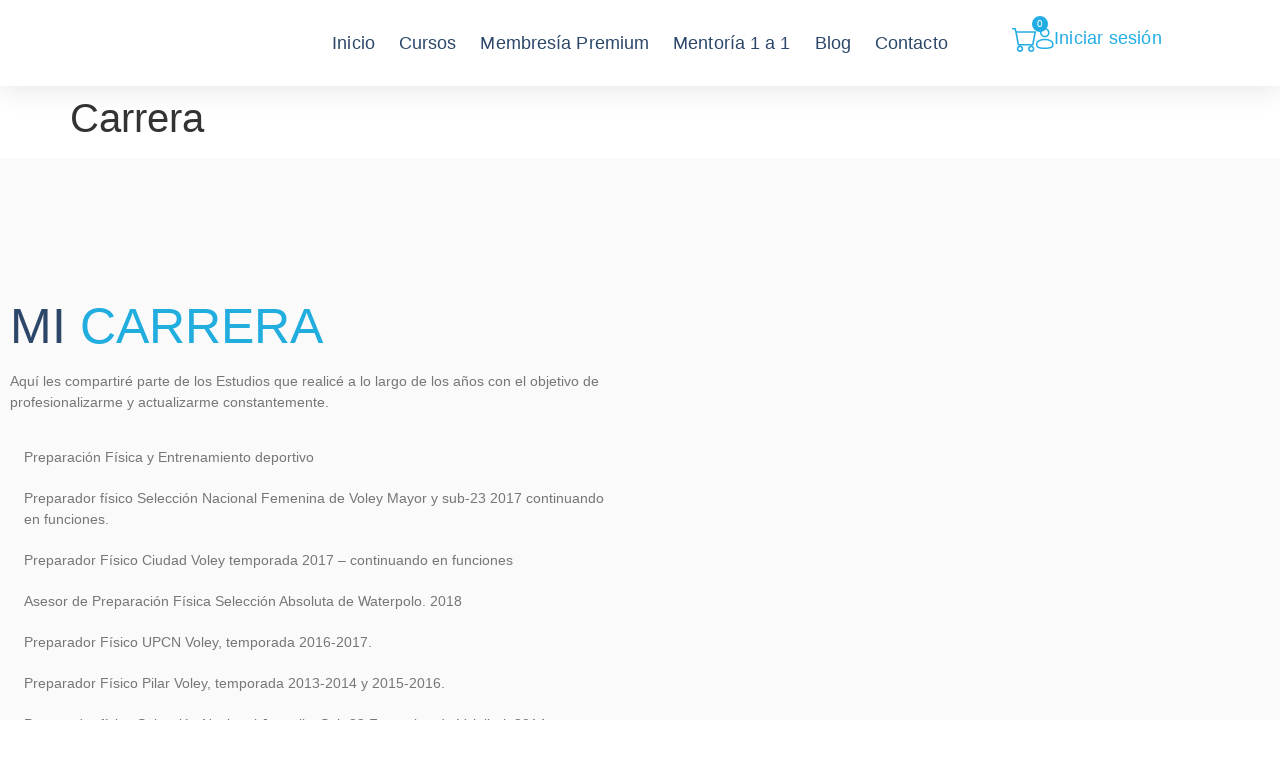

--- FILE ---
content_type: text/css
request_url: https://anonpablo.com/wp-content/uploads/elementor/css/post-13.css?ver=1769817661
body_size: 915
content:
.elementor-kit-13{--e-global-color-primary:#6EC1E4;--e-global-color-secondary:#54595F;--e-global-color-text:#000000;--e-global-color-accent:#61CE70;--e-global-color-8d507a9:#121212;--e-global-color-840b0e8:#FFFFFF;--e-global-color-4f1f08a:#2D476A;--e-global-color-8e8b688:#22ADE4;--e-global-color-1b692f7:#1F324B;--e-global-color-2230cb9:#1C94C4;--e-global-typography-primary-font-family:"Cabin";--e-global-typography-secondary-font-family:"Cabin";--e-global-typography-secondary-font-weight:400;--e-global-typography-text-font-family:"Cabin";--e-global-typography-text-font-weight:400;--e-global-typography-accent-font-family:"Cabin";--e-global-typography-accent-font-weight:500;--e-global-typography-8e05fea-font-family:"Poppins";--e-global-typography-8e05fea-font-weight:600;--e-global-typography-591ce9a-font-family:"Poppins";--e-global-typography-591ce9a-font-weight:400;}.elementor-kit-13 button,.elementor-kit-13 input[type="button"],.elementor-kit-13 input[type="submit"],.elementor-kit-13 .elementor-button{background-color:var( --e-global-color-8e8b688 );color:var( --e-global-color-840b0e8 );border-style:none;}.elementor-kit-13 button:hover,.elementor-kit-13 button:focus,.elementor-kit-13 input[type="button"]:hover,.elementor-kit-13 input[type="button"]:focus,.elementor-kit-13 input[type="submit"]:hover,.elementor-kit-13 input[type="submit"]:focus,.elementor-kit-13 .elementor-button:hover,.elementor-kit-13 .elementor-button:focus{background-color:var( --e-global-color-2230cb9 );}.elementor-kit-13 e-page-transition{background-color:#FFBC7D;}body.e-wc-error-notice .woocommerce-error, body.e-wc-error-notice .wc-block-components-notice-banner.is-error{background-color:#F9F9F9;}body.e-wc-message-notice .woocommerce-message, body.e-wc-message-notice .wc-block-components-notice-banner.is-success{background-color:#F9F9F9;}body.e-wc-message-notice .woocommerce-message .button, body.e-wc-message-notice .wc-block-components-notice-banner.is-success .button{background-color:var( --e-global-color-4f1f08a );background-image:var( --e-global-color-4f1f08a );font-family:var( --e-global-typography-8e05fea-font-family ), Sans-serif;font-weight:var( --e-global-typography-8e05fea-font-weight );}body.e-wc-message-notice .woocommerce-message .button:hover, body.e-wc-message-notice .wc-block-components-notice-banner.is-success .button:hover{background-color:var( --e-global-color-1b692f7 );background-image:var( --e-global-color-1b692f7 );}body.e-wc-info-notice .woocommerce-info .button, body.e-wc-info-notice .wc-block-components-notice-banner.is-info .button{background-color:var( --e-global-color-4f1f08a );background-image:var( --e-global-color-4f1f08a );font-family:var( --e-global-typography-8e05fea-font-family ), Sans-serif;font-weight:var( --e-global-typography-8e05fea-font-weight );}body.e-wc-info-notice .woocommerce-info .button:hover, body.e-wc-info-notice .wc-block-components-notice-banner.is-info .button:hover, body.e-wc-info-notice .e-my-account-tab:not(.e-my-account-tab__dashboard--custom) .woocommerce .woocommerce-info .woocommerce-Button:hover, body.e-wc-info-notice .e-my-account-tab:not(.e-my-account-tab__dashboard--custom) .woocommerce .wc-block-components-notice-banner.is-info .woocommerce-Button:hover{background-color:var( --e-global-color-1b692f7 );background-image:var( --e-global-color-1b692f7 );}.elementor-kit-13 a{color:var( --e-global-color-8e8b688 );}.elementor-section.elementor-section-boxed > .elementor-container{max-width:1140px;}.e-con{--container-max-width:1140px;}.elementor-widget:not(:last-child){margin-block-end:20px;}.elementor-element{--widgets-spacing:20px 20px;--widgets-spacing-row:20px;--widgets-spacing-column:20px;}{}h1.entry-title{display:var(--page-title-display);}.e-wc-error-notice .woocommerce-error, .e-wc-error-notice .wc-block-components-notice-banner.is-error{--error-message-text-color:var( --e-global-color-text );font-family:var( --e-global-typography-591ce9a-font-family ), Sans-serif;font-weight:var( --e-global-typography-591ce9a-font-weight );--error-message-icon-color:var( --e-global-color-4f1f08a );--error-message-normal-links-color:var( --e-global-color-4f1f08a );--error-message-hover-links-color:var( --e-global-color-8e8b688 );--error-box-border-radius:0px 0px 0px 0px;}body.e-wc-error-notice .woocommerce-error a.wc-backward, body.e-wc-error-notice .wc-block-components-notice-banner.is-error a.wc-backward{font-family:var( --e-global-typography-591ce9a-font-family ), Sans-serif;font-weight:var( --e-global-typography-591ce9a-font-weight );}.e-wc-message-notice .woocommerce-message, .e-wc-message-notice .wc-block-components-notice-banner.is-success{--message-message-text-color:var( --e-global-color-8d507a9 );font-family:var( --e-global-typography-591ce9a-font-family ), Sans-serif;font-weight:var( --e-global-typography-591ce9a-font-weight );--message-message-icon-color:var( --e-global-color-4f1f08a );--message-box-border-radius:0px 0px 0px 0px;--message-buttons-normal-text-color:var( --e-global-color-840b0e8 );--message-buttons-hover-text-color:var( --e-global-color-840b0e8 );--message-border-type:none;--message-buttons-border-radius:4px 4px 4px 4px;}body.e-wc-message-notice .woocommerce-message .restore-item, body.e-wc-message-notice .wc-block-components-notice-banner.is-success .restore-item, body.e-wc-message-notice .woocommerce-message a:not([class]), body.e-wc-message-notice .wc-block-components-notice-banner.is-success a:not([class]){font-family:var( --e-global-typography-591ce9a-font-family ), Sans-serif;font-weight:var( --e-global-typography-591ce9a-font-weight );}.e-wc-message-notice .woocommerce-message .restore-item, .e-wc-message-notice .wc-block-components-notice-banner.is-success .restore-item, .e-wc-message-notice .woocommerce-message a:not([class]), .e-wc-message-notice .wc-block-components-notice-banner.is-success a:not([class]){--notice-message-normal-links-color:var( --e-global-color-4f1f08a );}.e-wc-message-notice .woocommerce-message .restore-item:hover, .e-wc-message-notice .wc-block-components-notice-banner.is-success .restore-item:hover, .e-wc-message-notice .woocommerce-message a:not([class]):hover, .e-wc-message-notice .wc-block-components-notice-banner.is-success a:not([class]):hover{--notice-message-hover-links-color:var( --e-global-color-8e8b688 );}.e-wc-info-notice .woocommerce-info, .e-wc-info-notice .wc-block-components-notice-banner.is-info{--info-message-text-color:var( --e-global-color-8d507a9 );font-family:var( --e-global-typography-591ce9a-font-family ), Sans-serif;font-weight:var( --e-global-typography-591ce9a-font-weight );--info-message-icon-color:var( --e-global-color-4f1f08a );--info-box-border-radius:0px 0px 0px 0px;--info-buttons-normal-text-color:var( --e-global-color-840b0e8 );--info-buttons-hover-text-color:var( --e-global-color-840b0e8 );--info-border-type:none;--info-buttons-border-radius:4px 4px 4px 4px;}.site-header .site-branding{flex-direction:column;align-items:stretch;}.site-header{padding-inline-end:0px;padding-inline-start:0px;}.site-footer .site-branding{flex-direction:column;align-items:stretch;}@media(max-width:1024px){.elementor-section.elementor-section-boxed > .elementor-container{max-width:1024px;}.e-con{--container-max-width:1024px;}}@media(max-width:767px){.elementor-section.elementor-section-boxed > .elementor-container{max-width:767px;}.e-con{--container-max-width:767px;}}

--- FILE ---
content_type: text/css
request_url: https://anonpablo.com/wp-content/uploads/elementor/css/post-342.css?ver=1769884825
body_size: 2199
content:
.elementor-342 .elementor-element.elementor-element-08dd9ce:not(.elementor-motion-effects-element-type-background), .elementor-342 .elementor-element.elementor-element-08dd9ce > .elementor-motion-effects-container > .elementor-motion-effects-layer{background-color:#FAFAFA;}.elementor-342 .elementor-element.elementor-element-08dd9ce > .elementor-container{min-height:800px;}.elementor-342 .elementor-element.elementor-element-08dd9ce{transition:background 0.3s, border 0.3s, border-radius 0.3s, box-shadow 0.3s;padding:32px 0px 032px 0px;}.elementor-342 .elementor-element.elementor-element-08dd9ce > .elementor-background-overlay{transition:background 0.3s, border-radius 0.3s, opacity 0.3s;}.elementor-bc-flex-widget .elementor-342 .elementor-element.elementor-element-0966fd5.elementor-column .elementor-widget-wrap{align-items:center;}.elementor-342 .elementor-element.elementor-element-0966fd5.elementor-column.elementor-element[data-element_type="column"] > .elementor-widget-wrap.elementor-element-populated{align-content:center;align-items:center;}.elementor-342 .elementor-element.elementor-element-0966fd5.elementor-column > .elementor-widget-wrap{justify-content:center;}.elementor-widget-heading .elementor-heading-title{font-family:var( --e-global-typography-primary-font-family ), Sans-serif;color:var( --e-global-color-primary );}.elementor-342 .elementor-element.elementor-element-4e97409 .elementor-heading-title{font-family:"Poppins", Sans-serif;font-size:50px;font-weight:400;line-height:50px;color:#2D476A;}.elementor-widget-text-editor{font-family:var( --e-global-typography-text-font-family ), Sans-serif;font-weight:var( --e-global-typography-text-font-weight );color:var( --e-global-color-text );}.elementor-widget-text-editor.elementor-drop-cap-view-stacked .elementor-drop-cap{background-color:var( --e-global-color-primary );}.elementor-widget-text-editor.elementor-drop-cap-view-framed .elementor-drop-cap, .elementor-widget-text-editor.elementor-drop-cap-view-default .elementor-drop-cap{color:var( --e-global-color-primary );border-color:var( --e-global-color-primary );}.elementor-342 .elementor-element.elementor-element-8e98939{font-family:"Cabin", Sans-serif;font-size:14px;font-weight:400;color:#777777;}.elementor-widget-icon-box.elementor-view-stacked .elementor-icon{background-color:var( --e-global-color-primary );}.elementor-widget-icon-box.elementor-view-framed .elementor-icon, .elementor-widget-icon-box.elementor-view-default .elementor-icon{fill:var( --e-global-color-primary );color:var( --e-global-color-primary );border-color:var( --e-global-color-primary );}.elementor-widget-icon-box .elementor-icon-box-title, .elementor-widget-icon-box .elementor-icon-box-title a{font-family:var( --e-global-typography-primary-font-family ), Sans-serif;}.elementor-widget-icon-box .elementor-icon-box-title{color:var( --e-global-color-primary );}.elementor-widget-icon-box:has(:hover) .elementor-icon-box-title,
					 .elementor-widget-icon-box:has(:focus) .elementor-icon-box-title{color:var( --e-global-color-primary );}.elementor-widget-icon-box .elementor-icon-box-description{font-family:var( --e-global-typography-text-font-family ), Sans-serif;font-weight:var( --e-global-typography-text-font-weight );color:var( --e-global-color-text );}.elementor-342 .elementor-element.elementor-element-a6ba7fd .elementor-icon-box-wrapper{align-items:center;text-align:start;gap:15px;}.elementor-342 .elementor-element.elementor-element-a6ba7fd .elementor-icon{font-size:14px;}.elementor-342 .elementor-element.elementor-element-a6ba7fd .elementor-icon-box-title, .elementor-342 .elementor-element.elementor-element-a6ba7fd .elementor-icon-box-title a{font-family:"Cabin", Sans-serif;font-size:14px;font-weight:400;}.elementor-342 .elementor-element.elementor-element-a6ba7fd .elementor-icon-box-title{color:#777777;}.elementor-342 .elementor-element.elementor-element-8a4cf63 .elementor-icon-box-wrapper{align-items:center;text-align:start;gap:15px;}.elementor-342 .elementor-element.elementor-element-8a4cf63 .elementor-icon{font-size:14px;}.elementor-342 .elementor-element.elementor-element-8a4cf63 .elementor-icon-box-title, .elementor-342 .elementor-element.elementor-element-8a4cf63 .elementor-icon-box-title a{font-family:"Cabin", Sans-serif;font-size:14px;font-weight:400;}.elementor-342 .elementor-element.elementor-element-8a4cf63 .elementor-icon-box-title{color:#777777;}.elementor-342 .elementor-element.elementor-element-0a15935 .elementor-icon-box-wrapper{align-items:center;text-align:start;gap:15px;}.elementor-342 .elementor-element.elementor-element-0a15935 .elementor-icon{font-size:14px;}.elementor-342 .elementor-element.elementor-element-0a15935 .elementor-icon-box-title, .elementor-342 .elementor-element.elementor-element-0a15935 .elementor-icon-box-title a{font-family:"Cabin", Sans-serif;font-size:14px;font-weight:400;}.elementor-342 .elementor-element.elementor-element-0a15935 .elementor-icon-box-title{color:#777777;}.elementor-342 .elementor-element.elementor-element-8a44763 .elementor-icon-box-wrapper{align-items:center;text-align:start;gap:15px;}.elementor-342 .elementor-element.elementor-element-8a44763 .elementor-icon{font-size:14px;}.elementor-342 .elementor-element.elementor-element-8a44763 .elementor-icon-box-title, .elementor-342 .elementor-element.elementor-element-8a44763 .elementor-icon-box-title a{font-family:"Cabin", Sans-serif;font-size:14px;font-weight:400;}.elementor-342 .elementor-element.elementor-element-8a44763 .elementor-icon-box-title{color:#777777;}.elementor-342 .elementor-element.elementor-element-f5d911b .elementor-icon-box-wrapper{align-items:center;text-align:start;gap:15px;}.elementor-342 .elementor-element.elementor-element-f5d911b .elementor-icon{font-size:14px;}.elementor-342 .elementor-element.elementor-element-f5d911b .elementor-icon-box-title, .elementor-342 .elementor-element.elementor-element-f5d911b .elementor-icon-box-title a{font-family:"Cabin", Sans-serif;font-size:14px;font-weight:400;}.elementor-342 .elementor-element.elementor-element-f5d911b .elementor-icon-box-title{color:#777777;}.elementor-342 .elementor-element.elementor-element-08d2a0e .elementor-icon-box-wrapper{align-items:center;text-align:start;gap:15px;}.elementor-342 .elementor-element.elementor-element-08d2a0e .elementor-icon{font-size:14px;}.elementor-342 .elementor-element.elementor-element-08d2a0e .elementor-icon-box-title, .elementor-342 .elementor-element.elementor-element-08d2a0e .elementor-icon-box-title a{font-family:"Cabin", Sans-serif;font-size:14px;font-weight:400;}.elementor-342 .elementor-element.elementor-element-08d2a0e .elementor-icon-box-title{color:#777777;}.elementor-342 .elementor-element.elementor-element-8f0a3bf .elementor-icon-box-wrapper{align-items:center;text-align:start;gap:15px;}.elementor-342 .elementor-element.elementor-element-8f0a3bf .elementor-icon{font-size:14px;}.elementor-342 .elementor-element.elementor-element-8f0a3bf .elementor-icon-box-title, .elementor-342 .elementor-element.elementor-element-8f0a3bf .elementor-icon-box-title a{font-family:"Cabin", Sans-serif;font-size:14px;font-weight:400;}.elementor-342 .elementor-element.elementor-element-8f0a3bf .elementor-icon-box-title{color:#777777;}.elementor-342 .elementor-element.elementor-element-447453f .elementor-icon-box-wrapper{align-items:center;text-align:start;gap:15px;}.elementor-342 .elementor-element.elementor-element-447453f .elementor-icon{font-size:14px;}.elementor-342 .elementor-element.elementor-element-447453f .elementor-icon-box-title, .elementor-342 .elementor-element.elementor-element-447453f .elementor-icon-box-title a{font-family:"Cabin", Sans-serif;font-size:14px;font-weight:400;}.elementor-342 .elementor-element.elementor-element-447453f .elementor-icon-box-title{color:#777777;}.elementor-342 .elementor-element.elementor-element-9679ffa .elementor-icon-box-wrapper{align-items:center;text-align:start;gap:15px;}.elementor-342 .elementor-element.elementor-element-9679ffa .elementor-icon{font-size:14px;}.elementor-342 .elementor-element.elementor-element-9679ffa .elementor-icon-box-title, .elementor-342 .elementor-element.elementor-element-9679ffa .elementor-icon-box-title a{font-family:"Cabin", Sans-serif;font-size:14px;font-weight:400;}.elementor-342 .elementor-element.elementor-element-9679ffa .elementor-icon-box-title{color:#777777;}.elementor-342 .elementor-element.elementor-element-2a4425d .elementor-icon-box-wrapper{align-items:center;text-align:start;gap:15px;}.elementor-342 .elementor-element.elementor-element-2a4425d .elementor-icon{font-size:14px;}.elementor-342 .elementor-element.elementor-element-2a4425d .elementor-icon-box-title, .elementor-342 .elementor-element.elementor-element-2a4425d .elementor-icon-box-title a{font-family:"Cabin", Sans-serif;font-size:14px;font-weight:400;}.elementor-342 .elementor-element.elementor-element-2a4425d .elementor-icon-box-title{color:#777777;}.elementor-bc-flex-widget .elementor-342 .elementor-element.elementor-element-025fd1f.elementor-column .elementor-widget-wrap{align-items:center;}.elementor-342 .elementor-element.elementor-element-025fd1f.elementor-column.elementor-element[data-element_type="column"] > .elementor-widget-wrap.elementor-element-populated{align-content:center;align-items:center;}.elementor-342 .elementor-element.elementor-element-025fd1f.elementor-column > .elementor-widget-wrap{justify-content:center;}.elementor-widget-image .widget-image-caption{color:var( --e-global-color-text );font-family:var( --e-global-typography-text-font-family ), Sans-serif;font-weight:var( --e-global-typography-text-font-weight );}.elementor-342 .elementor-element.elementor-element-c8b5058 img{border-radius:16px 16px 16px 16px;}.elementor-342 .elementor-element.elementor-element-df30403:not(.elementor-motion-effects-element-type-background), .elementor-342 .elementor-element.elementor-element-df30403 > .elementor-motion-effects-container > .elementor-motion-effects-layer{background-color:#2D476A;}.elementor-342 .elementor-element.elementor-element-df30403{transition:background 0.3s, border 0.3s, border-radius 0.3s, box-shadow 0.3s;padding:64px 0px 64px 0px;}.elementor-342 .elementor-element.elementor-element-df30403 > .elementor-background-overlay{transition:background 0.3s, border-radius 0.3s, opacity 0.3s;}.elementor-bc-flex-widget .elementor-342 .elementor-element.elementor-element-7ae7b80.elementor-column .elementor-widget-wrap{align-items:center;}.elementor-342 .elementor-element.elementor-element-7ae7b80.elementor-column.elementor-element[data-element_type="column"] > .elementor-widget-wrap.elementor-element-populated{align-content:center;align-items:center;}.elementor-342 .elementor-element.elementor-element-7ae7b80.elementor-column > .elementor-widget-wrap{justify-content:center;}.elementor-342 .elementor-element.elementor-element-7ae7b80 > .elementor-element-populated{padding:0% 0% 0% 0%;}.elementor-342 .elementor-element.elementor-element-a9b8e77.elementor-column > .elementor-widget-wrap{justify-content:center;}.elementor-342 .elementor-element.elementor-element-a9b8e77 > .elementor-element-populated{padding:0px 12px 0px 0px;}.elementor-342 .elementor-element.elementor-element-93d4c77 .elementor-icon-box-wrapper{align-items:center;text-align:start;gap:15px;}.elementor-342 .elementor-element.elementor-element-93d4c77.elementor-view-stacked:has(:hover) .elementor-icon,
					 .elementor-342 .elementor-element.elementor-element-93d4c77.elementor-view-stacked:has(:focus) .elementor-icon{background-color:#FFFFFF;}.elementor-342 .elementor-element.elementor-element-93d4c77.elementor-view-framed:has(:hover) .elementor-icon,
					 .elementor-342 .elementor-element.elementor-element-93d4c77.elementor-view-default:has(:hover) .elementor-icon,
					 .elementor-342 .elementor-element.elementor-element-93d4c77.elementor-view-framed:has(:focus) .elementor-icon,
					 .elementor-342 .elementor-element.elementor-element-93d4c77.elementor-view-default:has(:focus) .elementor-icon{fill:#FFFFFF;color:#FFFFFF;border-color:#FFFFFF;}.elementor-342 .elementor-element.elementor-element-93d4c77 .elementor-icon{font-size:14px;}.elementor-342 .elementor-element.elementor-element-93d4c77 .elementor-icon-box-title, .elementor-342 .elementor-element.elementor-element-93d4c77 .elementor-icon-box-title a{font-family:"Cabin", Sans-serif;font-size:14px;font-weight:400;}.elementor-342 .elementor-element.elementor-element-93d4c77 .elementor-icon-box-title{color:#FFFFFF;}.elementor-342 .elementor-element.elementor-element-fea03d8 .elementor-icon-box-wrapper{align-items:center;text-align:start;gap:15px;}.elementor-342 .elementor-element.elementor-element-fea03d8.elementor-view-stacked:has(:hover) .elementor-icon,
					 .elementor-342 .elementor-element.elementor-element-fea03d8.elementor-view-stacked:has(:focus) .elementor-icon{background-color:#FFFFFF;}.elementor-342 .elementor-element.elementor-element-fea03d8.elementor-view-framed:has(:hover) .elementor-icon,
					 .elementor-342 .elementor-element.elementor-element-fea03d8.elementor-view-default:has(:hover) .elementor-icon,
					 .elementor-342 .elementor-element.elementor-element-fea03d8.elementor-view-framed:has(:focus) .elementor-icon,
					 .elementor-342 .elementor-element.elementor-element-fea03d8.elementor-view-default:has(:focus) .elementor-icon{fill:#FFFFFF;color:#FFFFFF;border-color:#FFFFFF;}.elementor-342 .elementor-element.elementor-element-fea03d8 .elementor-icon{font-size:14px;}.elementor-342 .elementor-element.elementor-element-fea03d8 .elementor-icon-box-title, .elementor-342 .elementor-element.elementor-element-fea03d8 .elementor-icon-box-title a{font-family:"Cabin", Sans-serif;font-size:14px;font-weight:400;}.elementor-342 .elementor-element.elementor-element-fea03d8 .elementor-icon-box-title{color:#FFFFFF;}.elementor-342 .elementor-element.elementor-element-8a5169c .elementor-icon-box-wrapper{align-items:center;text-align:start;gap:15px;}.elementor-342 .elementor-element.elementor-element-8a5169c.elementor-view-stacked:has(:hover) .elementor-icon,
					 .elementor-342 .elementor-element.elementor-element-8a5169c.elementor-view-stacked:has(:focus) .elementor-icon{background-color:#FFFFFF;}.elementor-342 .elementor-element.elementor-element-8a5169c.elementor-view-framed:has(:hover) .elementor-icon,
					 .elementor-342 .elementor-element.elementor-element-8a5169c.elementor-view-default:has(:hover) .elementor-icon,
					 .elementor-342 .elementor-element.elementor-element-8a5169c.elementor-view-framed:has(:focus) .elementor-icon,
					 .elementor-342 .elementor-element.elementor-element-8a5169c.elementor-view-default:has(:focus) .elementor-icon{fill:#FFFFFF;color:#FFFFFF;border-color:#FFFFFF;}.elementor-342 .elementor-element.elementor-element-8a5169c .elementor-icon{font-size:14px;}.elementor-342 .elementor-element.elementor-element-8a5169c .elementor-icon-box-title, .elementor-342 .elementor-element.elementor-element-8a5169c .elementor-icon-box-title a{font-family:"Cabin", Sans-serif;font-size:14px;font-weight:400;}.elementor-342 .elementor-element.elementor-element-8a5169c .elementor-icon-box-title{color:#FFFFFF;}.elementor-342 .elementor-element.elementor-element-cae3217 .elementor-icon-box-wrapper{align-items:center;text-align:start;gap:15px;}.elementor-342 .elementor-element.elementor-element-cae3217.elementor-view-stacked:has(:hover) .elementor-icon,
					 .elementor-342 .elementor-element.elementor-element-cae3217.elementor-view-stacked:has(:focus) .elementor-icon{background-color:#FFFFFF;}.elementor-342 .elementor-element.elementor-element-cae3217.elementor-view-framed:has(:hover) .elementor-icon,
					 .elementor-342 .elementor-element.elementor-element-cae3217.elementor-view-default:has(:hover) .elementor-icon,
					 .elementor-342 .elementor-element.elementor-element-cae3217.elementor-view-framed:has(:focus) .elementor-icon,
					 .elementor-342 .elementor-element.elementor-element-cae3217.elementor-view-default:has(:focus) .elementor-icon{fill:#FFFFFF;color:#FFFFFF;border-color:#FFFFFF;}.elementor-342 .elementor-element.elementor-element-cae3217 .elementor-icon{font-size:14px;}.elementor-342 .elementor-element.elementor-element-cae3217 .elementor-icon-box-title, .elementor-342 .elementor-element.elementor-element-cae3217 .elementor-icon-box-title a{font-family:"Cabin", Sans-serif;font-size:14px;font-weight:400;}.elementor-342 .elementor-element.elementor-element-cae3217 .elementor-icon-box-title{color:#FFFFFF;}.elementor-342 .elementor-element.elementor-element-6e85d05 .elementor-icon-box-wrapper{align-items:center;text-align:start;gap:15px;}.elementor-342 .elementor-element.elementor-element-6e85d05.elementor-view-stacked:has(:hover) .elementor-icon,
					 .elementor-342 .elementor-element.elementor-element-6e85d05.elementor-view-stacked:has(:focus) .elementor-icon{background-color:#FFFFFF;}.elementor-342 .elementor-element.elementor-element-6e85d05.elementor-view-framed:has(:hover) .elementor-icon,
					 .elementor-342 .elementor-element.elementor-element-6e85d05.elementor-view-default:has(:hover) .elementor-icon,
					 .elementor-342 .elementor-element.elementor-element-6e85d05.elementor-view-framed:has(:focus) .elementor-icon,
					 .elementor-342 .elementor-element.elementor-element-6e85d05.elementor-view-default:has(:focus) .elementor-icon{fill:#FFFFFF;color:#FFFFFF;border-color:#FFFFFF;}.elementor-342 .elementor-element.elementor-element-6e85d05 .elementor-icon{font-size:14px;}.elementor-342 .elementor-element.elementor-element-6e85d05 .elementor-icon-box-title, .elementor-342 .elementor-element.elementor-element-6e85d05 .elementor-icon-box-title a{font-family:"Cabin", Sans-serif;font-size:14px;font-weight:400;}.elementor-342 .elementor-element.elementor-element-6e85d05 .elementor-icon-box-title{color:#FFFFFF;}.elementor-342 .elementor-element.elementor-element-05d0b4e .elementor-icon-box-wrapper{align-items:center;text-align:start;gap:15px;}.elementor-342 .elementor-element.elementor-element-05d0b4e.elementor-view-stacked:has(:hover) .elementor-icon,
					 .elementor-342 .elementor-element.elementor-element-05d0b4e.elementor-view-stacked:has(:focus) .elementor-icon{background-color:#FFFFFF;}.elementor-342 .elementor-element.elementor-element-05d0b4e.elementor-view-framed:has(:hover) .elementor-icon,
					 .elementor-342 .elementor-element.elementor-element-05d0b4e.elementor-view-default:has(:hover) .elementor-icon,
					 .elementor-342 .elementor-element.elementor-element-05d0b4e.elementor-view-framed:has(:focus) .elementor-icon,
					 .elementor-342 .elementor-element.elementor-element-05d0b4e.elementor-view-default:has(:focus) .elementor-icon{fill:#FFFFFF;color:#FFFFFF;border-color:#FFFFFF;}.elementor-342 .elementor-element.elementor-element-05d0b4e .elementor-icon{font-size:14px;}.elementor-342 .elementor-element.elementor-element-05d0b4e .elementor-icon-box-title, .elementor-342 .elementor-element.elementor-element-05d0b4e .elementor-icon-box-title a{font-family:"Cabin", Sans-serif;font-size:14px;font-weight:400;}.elementor-342 .elementor-element.elementor-element-05d0b4e .elementor-icon-box-title{color:#FFFFFF;}.elementor-342 .elementor-element.elementor-element-7a982e9 .elementor-icon-box-wrapper{align-items:center;text-align:start;gap:15px;}.elementor-342 .elementor-element.elementor-element-7a982e9.elementor-view-stacked:has(:hover) .elementor-icon,
					 .elementor-342 .elementor-element.elementor-element-7a982e9.elementor-view-stacked:has(:focus) .elementor-icon{background-color:#FFFFFF;}.elementor-342 .elementor-element.elementor-element-7a982e9.elementor-view-framed:has(:hover) .elementor-icon,
					 .elementor-342 .elementor-element.elementor-element-7a982e9.elementor-view-default:has(:hover) .elementor-icon,
					 .elementor-342 .elementor-element.elementor-element-7a982e9.elementor-view-framed:has(:focus) .elementor-icon,
					 .elementor-342 .elementor-element.elementor-element-7a982e9.elementor-view-default:has(:focus) .elementor-icon{fill:#FFFFFF;color:#FFFFFF;border-color:#FFFFFF;}.elementor-342 .elementor-element.elementor-element-7a982e9 .elementor-icon{font-size:14px;}.elementor-342 .elementor-element.elementor-element-7a982e9 .elementor-icon-box-title, .elementor-342 .elementor-element.elementor-element-7a982e9 .elementor-icon-box-title a{font-family:"Cabin", Sans-serif;font-size:14px;font-weight:400;}.elementor-342 .elementor-element.elementor-element-7a982e9 .elementor-icon-box-title{color:#FFFFFF;}.elementor-342 .elementor-element.elementor-element-fe05c78 .elementor-icon-box-wrapper{align-items:center;text-align:start;gap:15px;}.elementor-342 .elementor-element.elementor-element-fe05c78.elementor-view-stacked:has(:hover) .elementor-icon,
					 .elementor-342 .elementor-element.elementor-element-fe05c78.elementor-view-stacked:has(:focus) .elementor-icon{background-color:#FFFFFF;}.elementor-342 .elementor-element.elementor-element-fe05c78.elementor-view-framed:has(:hover) .elementor-icon,
					 .elementor-342 .elementor-element.elementor-element-fe05c78.elementor-view-default:has(:hover) .elementor-icon,
					 .elementor-342 .elementor-element.elementor-element-fe05c78.elementor-view-framed:has(:focus) .elementor-icon,
					 .elementor-342 .elementor-element.elementor-element-fe05c78.elementor-view-default:has(:focus) .elementor-icon{fill:#FFFFFF;color:#FFFFFF;border-color:#FFFFFF;}.elementor-342 .elementor-element.elementor-element-fe05c78 .elementor-icon{font-size:14px;}.elementor-342 .elementor-element.elementor-element-fe05c78 .elementor-icon-box-title, .elementor-342 .elementor-element.elementor-element-fe05c78 .elementor-icon-box-title a{font-family:"Cabin", Sans-serif;font-size:14px;font-weight:400;}.elementor-342 .elementor-element.elementor-element-fe05c78 .elementor-icon-box-title{color:#FFFFFF;}.elementor-342 .elementor-element.elementor-element-a7dced3 .elementor-icon-box-wrapper{align-items:center;text-align:start;gap:15px;}.elementor-342 .elementor-element.elementor-element-a7dced3.elementor-view-stacked:has(:hover) .elementor-icon,
					 .elementor-342 .elementor-element.elementor-element-a7dced3.elementor-view-stacked:has(:focus) .elementor-icon{background-color:#FFFFFF;}.elementor-342 .elementor-element.elementor-element-a7dced3.elementor-view-framed:has(:hover) .elementor-icon,
					 .elementor-342 .elementor-element.elementor-element-a7dced3.elementor-view-default:has(:hover) .elementor-icon,
					 .elementor-342 .elementor-element.elementor-element-a7dced3.elementor-view-framed:has(:focus) .elementor-icon,
					 .elementor-342 .elementor-element.elementor-element-a7dced3.elementor-view-default:has(:focus) .elementor-icon{fill:#FFFFFF;color:#FFFFFF;border-color:#FFFFFF;}.elementor-342 .elementor-element.elementor-element-a7dced3 .elementor-icon{font-size:14px;}.elementor-342 .elementor-element.elementor-element-a7dced3 .elementor-icon-box-title, .elementor-342 .elementor-element.elementor-element-a7dced3 .elementor-icon-box-title a{font-family:"Cabin", Sans-serif;font-size:14px;font-weight:400;}.elementor-342 .elementor-element.elementor-element-a7dced3 .elementor-icon-box-title{color:#FFFFFF;}.elementor-342 .elementor-element.elementor-element-ae7274e .elementor-icon-box-wrapper{align-items:center;text-align:start;gap:15px;}.elementor-342 .elementor-element.elementor-element-ae7274e.elementor-view-stacked:has(:hover) .elementor-icon,
					 .elementor-342 .elementor-element.elementor-element-ae7274e.elementor-view-stacked:has(:focus) .elementor-icon{background-color:#FFFFFF;}.elementor-342 .elementor-element.elementor-element-ae7274e.elementor-view-framed:has(:hover) .elementor-icon,
					 .elementor-342 .elementor-element.elementor-element-ae7274e.elementor-view-default:has(:hover) .elementor-icon,
					 .elementor-342 .elementor-element.elementor-element-ae7274e.elementor-view-framed:has(:focus) .elementor-icon,
					 .elementor-342 .elementor-element.elementor-element-ae7274e.elementor-view-default:has(:focus) .elementor-icon{fill:#FFFFFF;color:#FFFFFF;border-color:#FFFFFF;}.elementor-342 .elementor-element.elementor-element-ae7274e .elementor-icon{font-size:14px;}.elementor-342 .elementor-element.elementor-element-ae7274e .elementor-icon-box-title, .elementor-342 .elementor-element.elementor-element-ae7274e .elementor-icon-box-title a{font-family:"Cabin", Sans-serif;font-size:14px;font-weight:400;}.elementor-342 .elementor-element.elementor-element-ae7274e .elementor-icon-box-title{color:#FFFFFF;}.elementor-342 .elementor-element.elementor-element-3bf942e .elementor-icon-box-wrapper{align-items:center;text-align:start;gap:15px;}.elementor-342 .elementor-element.elementor-element-3bf942e.elementor-view-stacked:has(:hover) .elementor-icon,
					 .elementor-342 .elementor-element.elementor-element-3bf942e.elementor-view-stacked:has(:focus) .elementor-icon{background-color:#FFFFFF;}.elementor-342 .elementor-element.elementor-element-3bf942e.elementor-view-framed:has(:hover) .elementor-icon,
					 .elementor-342 .elementor-element.elementor-element-3bf942e.elementor-view-default:has(:hover) .elementor-icon,
					 .elementor-342 .elementor-element.elementor-element-3bf942e.elementor-view-framed:has(:focus) .elementor-icon,
					 .elementor-342 .elementor-element.elementor-element-3bf942e.elementor-view-default:has(:focus) .elementor-icon{fill:#FFFFFF;color:#FFFFFF;border-color:#FFFFFF;}.elementor-342 .elementor-element.elementor-element-3bf942e .elementor-icon{font-size:14px;}.elementor-342 .elementor-element.elementor-element-3bf942e .elementor-icon-box-title, .elementor-342 .elementor-element.elementor-element-3bf942e .elementor-icon-box-title a{font-family:"Cabin", Sans-serif;font-size:14px;font-weight:400;}.elementor-342 .elementor-element.elementor-element-3bf942e .elementor-icon-box-title{color:#FFFFFF;}.elementor-342 .elementor-element.elementor-element-f8774fa .elementor-icon-box-wrapper{align-items:center;text-align:start;gap:15px;}.elementor-342 .elementor-element.elementor-element-f8774fa.elementor-view-stacked:has(:hover) .elementor-icon,
					 .elementor-342 .elementor-element.elementor-element-f8774fa.elementor-view-stacked:has(:focus) .elementor-icon{background-color:#FFFFFF;}.elementor-342 .elementor-element.elementor-element-f8774fa.elementor-view-framed:has(:hover) .elementor-icon,
					 .elementor-342 .elementor-element.elementor-element-f8774fa.elementor-view-default:has(:hover) .elementor-icon,
					 .elementor-342 .elementor-element.elementor-element-f8774fa.elementor-view-framed:has(:focus) .elementor-icon,
					 .elementor-342 .elementor-element.elementor-element-f8774fa.elementor-view-default:has(:focus) .elementor-icon{fill:#FFFFFF;color:#FFFFFF;border-color:#FFFFFF;}.elementor-342 .elementor-element.elementor-element-f8774fa .elementor-icon{font-size:14px;}.elementor-342 .elementor-element.elementor-element-f8774fa .elementor-icon-box-title, .elementor-342 .elementor-element.elementor-element-f8774fa .elementor-icon-box-title a{font-family:"Cabin", Sans-serif;font-size:14px;font-weight:400;}.elementor-342 .elementor-element.elementor-element-f8774fa .elementor-icon-box-title{color:#FFFFFF;}.elementor-342 .elementor-element.elementor-element-ba5e3e2 .elementor-icon-box-wrapper{align-items:center;text-align:start;gap:15px;}.elementor-342 .elementor-element.elementor-element-ba5e3e2.elementor-view-stacked:has(:hover) .elementor-icon,
					 .elementor-342 .elementor-element.elementor-element-ba5e3e2.elementor-view-stacked:has(:focus) .elementor-icon{background-color:#FFFFFF;}.elementor-342 .elementor-element.elementor-element-ba5e3e2.elementor-view-framed:has(:hover) .elementor-icon,
					 .elementor-342 .elementor-element.elementor-element-ba5e3e2.elementor-view-default:has(:hover) .elementor-icon,
					 .elementor-342 .elementor-element.elementor-element-ba5e3e2.elementor-view-framed:has(:focus) .elementor-icon,
					 .elementor-342 .elementor-element.elementor-element-ba5e3e2.elementor-view-default:has(:focus) .elementor-icon{fill:#FFFFFF;color:#FFFFFF;border-color:#FFFFFF;}.elementor-342 .elementor-element.elementor-element-ba5e3e2 .elementor-icon{font-size:14px;}.elementor-342 .elementor-element.elementor-element-ba5e3e2 .elementor-icon-box-title, .elementor-342 .elementor-element.elementor-element-ba5e3e2 .elementor-icon-box-title a{font-family:"Cabin", Sans-serif;font-size:14px;font-weight:400;}.elementor-342 .elementor-element.elementor-element-ba5e3e2 .elementor-icon-box-title{color:#FFFFFF;}.elementor-342 .elementor-element.elementor-element-63dacfe .elementor-icon-box-wrapper{align-items:center;text-align:start;gap:15px;}.elementor-342 .elementor-element.elementor-element-63dacfe.elementor-view-stacked:has(:hover) .elementor-icon,
					 .elementor-342 .elementor-element.elementor-element-63dacfe.elementor-view-stacked:has(:focus) .elementor-icon{background-color:#FFFFFF;}.elementor-342 .elementor-element.elementor-element-63dacfe.elementor-view-framed:has(:hover) .elementor-icon,
					 .elementor-342 .elementor-element.elementor-element-63dacfe.elementor-view-default:has(:hover) .elementor-icon,
					 .elementor-342 .elementor-element.elementor-element-63dacfe.elementor-view-framed:has(:focus) .elementor-icon,
					 .elementor-342 .elementor-element.elementor-element-63dacfe.elementor-view-default:has(:focus) .elementor-icon{fill:#FFFFFF;color:#FFFFFF;border-color:#FFFFFF;}.elementor-342 .elementor-element.elementor-element-63dacfe .elementor-icon{font-size:14px;}.elementor-342 .elementor-element.elementor-element-63dacfe .elementor-icon-box-title, .elementor-342 .elementor-element.elementor-element-63dacfe .elementor-icon-box-title a{font-family:"Cabin", Sans-serif;font-size:14px;font-weight:400;}.elementor-342 .elementor-element.elementor-element-63dacfe .elementor-icon-box-title{color:#FFFFFF;}.elementor-342 .elementor-element.elementor-element-86e1c20:not(.elementor-motion-effects-element-type-background), .elementor-342 .elementor-element.elementor-element-86e1c20 > .elementor-motion-effects-container > .elementor-motion-effects-layer{background-color:#FAFAFA;}.elementor-342 .elementor-element.elementor-element-86e1c20 > .elementor-container{min-height:800px;}.elementor-342 .elementor-element.elementor-element-86e1c20{transition:background 0.3s, border 0.3s, border-radius 0.3s, box-shadow 0.3s;padding:64px 0px 64px 0px;}.elementor-342 .elementor-element.elementor-element-86e1c20 > .elementor-background-overlay{transition:background 0.3s, border-radius 0.3s, opacity 0.3s;}.elementor-bc-flex-widget .elementor-342 .elementor-element.elementor-element-2e34540.elementor-column .elementor-widget-wrap{align-items:center;}.elementor-342 .elementor-element.elementor-element-2e34540.elementor-column.elementor-element[data-element_type="column"] > .elementor-widget-wrap.elementor-element-populated{align-content:center;align-items:center;}.elementor-342 .elementor-element.elementor-element-2e34540.elementor-column > .elementor-widget-wrap{justify-content:center;}.elementor-342 .elementor-element.elementor-element-16e8d97 > .elementor-widget-container{margin:0px 0px 15px 0px;}.elementor-342 .elementor-element.elementor-element-16e8d97 .elementor-heading-title{font-family:"Poppins", Sans-serif;font-size:50px;font-weight:400;line-height:50px;color:#2D476A;}.elementor-342 .elementor-element.elementor-element-b486b33 .elementor-icon-box-wrapper{align-items:center;text-align:start;gap:15px;}.elementor-342 .elementor-element.elementor-element-b486b33 .elementor-icon{font-size:14px;}.elementor-342 .elementor-element.elementor-element-b486b33 .elementor-icon-box-title, .elementor-342 .elementor-element.elementor-element-b486b33 .elementor-icon-box-title a{font-family:"Cabin", Sans-serif;font-size:14px;font-weight:400;}.elementor-342 .elementor-element.elementor-element-b486b33 .elementor-icon-box-title{color:#777777;}.elementor-342 .elementor-element.elementor-element-1ef3552 .elementor-icon-box-wrapper{align-items:center;text-align:start;gap:15px;}.elementor-342 .elementor-element.elementor-element-1ef3552 .elementor-icon{font-size:14px;}.elementor-342 .elementor-element.elementor-element-1ef3552 .elementor-icon-box-title, .elementor-342 .elementor-element.elementor-element-1ef3552 .elementor-icon-box-title a{font-family:"Cabin", Sans-serif;font-size:14px;font-weight:400;}.elementor-342 .elementor-element.elementor-element-1ef3552 .elementor-icon-box-title{color:#777777;}.elementor-342 .elementor-element.elementor-element-64ec0f9 .elementor-icon-box-wrapper{align-items:center;text-align:start;gap:15px;}.elementor-342 .elementor-element.elementor-element-64ec0f9 .elementor-icon{font-size:14px;}.elementor-342 .elementor-element.elementor-element-64ec0f9 .elementor-icon-box-title, .elementor-342 .elementor-element.elementor-element-64ec0f9 .elementor-icon-box-title a{font-family:"Cabin", Sans-serif;font-size:14px;font-weight:400;}.elementor-342 .elementor-element.elementor-element-64ec0f9 .elementor-icon-box-title{color:#777777;}.elementor-342 .elementor-element.elementor-element-d9a3534 .elementor-icon-box-wrapper{align-items:center;text-align:start;gap:15px;}.elementor-342 .elementor-element.elementor-element-d9a3534 .elementor-icon{font-size:14px;}.elementor-342 .elementor-element.elementor-element-d9a3534 .elementor-icon-box-title, .elementor-342 .elementor-element.elementor-element-d9a3534 .elementor-icon-box-title a{font-family:"Cabin", Sans-serif;font-size:14px;font-weight:400;}.elementor-342 .elementor-element.elementor-element-d9a3534 .elementor-icon-box-title{color:#777777;}.elementor-342 .elementor-element.elementor-element-f2e6b29 .elementor-icon-box-wrapper{align-items:center;text-align:start;gap:15px;}.elementor-342 .elementor-element.elementor-element-f2e6b29 .elementor-icon{font-size:14px;}.elementor-342 .elementor-element.elementor-element-f2e6b29 .elementor-icon-box-title, .elementor-342 .elementor-element.elementor-element-f2e6b29 .elementor-icon-box-title a{font-family:"Cabin", Sans-serif;font-size:14px;font-weight:400;}.elementor-342 .elementor-element.elementor-element-f2e6b29 .elementor-icon-box-title{color:#777777;}.elementor-342 .elementor-element.elementor-element-f48f37b .elementor-icon-box-wrapper{align-items:center;text-align:start;gap:15px;}.elementor-342 .elementor-element.elementor-element-f48f37b .elementor-icon{font-size:14px;}.elementor-342 .elementor-element.elementor-element-f48f37b .elementor-icon-box-title, .elementor-342 .elementor-element.elementor-element-f48f37b .elementor-icon-box-title a{font-family:"Cabin", Sans-serif;font-size:14px;font-weight:400;}.elementor-342 .elementor-element.elementor-element-f48f37b .elementor-icon-box-title{color:#777777;}.elementor-342 .elementor-element.elementor-element-db4259b .elementor-icon-box-wrapper{align-items:center;text-align:start;gap:15px;}.elementor-342 .elementor-element.elementor-element-db4259b .elementor-icon{font-size:14px;}.elementor-342 .elementor-element.elementor-element-db4259b .elementor-icon-box-title, .elementor-342 .elementor-element.elementor-element-db4259b .elementor-icon-box-title a{font-family:"Cabin", Sans-serif;font-size:14px;font-weight:400;}.elementor-342 .elementor-element.elementor-element-db4259b .elementor-icon-box-title{color:#777777;}.elementor-342 .elementor-element.elementor-element-de31dbe .elementor-icon-box-wrapper{align-items:center;text-align:start;gap:15px;}.elementor-342 .elementor-element.elementor-element-de31dbe .elementor-icon{font-size:14px;}.elementor-342 .elementor-element.elementor-element-de31dbe .elementor-icon-box-title, .elementor-342 .elementor-element.elementor-element-de31dbe .elementor-icon-box-title a{font-family:"Cabin", Sans-serif;font-size:14px;font-weight:400;}.elementor-342 .elementor-element.elementor-element-de31dbe .elementor-icon-box-title{color:#777777;}.elementor-342 .elementor-element.elementor-element-fe72f3f .elementor-icon-box-wrapper{align-items:center;text-align:start;gap:15px;}.elementor-342 .elementor-element.elementor-element-fe72f3f .elementor-icon{font-size:14px;}.elementor-342 .elementor-element.elementor-element-fe72f3f .elementor-icon-box-title, .elementor-342 .elementor-element.elementor-element-fe72f3f .elementor-icon-box-title a{font-family:"Cabin", Sans-serif;font-size:14px;font-weight:400;}.elementor-342 .elementor-element.elementor-element-fe72f3f .elementor-icon-box-title{color:#777777;}.elementor-342 .elementor-element.elementor-element-ee66759 .elementor-icon-box-wrapper{align-items:center;text-align:start;gap:15px;}.elementor-342 .elementor-element.elementor-element-ee66759 .elementor-icon{font-size:14px;}.elementor-342 .elementor-element.elementor-element-ee66759 .elementor-icon-box-title, .elementor-342 .elementor-element.elementor-element-ee66759 .elementor-icon-box-title a{font-family:"Cabin", Sans-serif;font-size:14px;font-weight:400;}.elementor-342 .elementor-element.elementor-element-ee66759 .elementor-icon-box-title{color:#777777;}.elementor-342 .elementor-element.elementor-element-c6db5be .elementor-icon-box-wrapper{align-items:center;text-align:start;gap:15px;}.elementor-342 .elementor-element.elementor-element-c6db5be .elementor-icon{font-size:14px;}.elementor-342 .elementor-element.elementor-element-c6db5be .elementor-icon-box-title, .elementor-342 .elementor-element.elementor-element-c6db5be .elementor-icon-box-title a{font-family:"Cabin", Sans-serif;font-size:14px;font-weight:400;}.elementor-342 .elementor-element.elementor-element-c6db5be .elementor-icon-box-title{color:#777777;}.elementor-342 .elementor-element.elementor-element-52329c8 .elementor-icon-box-wrapper{align-items:center;text-align:start;gap:15px;}.elementor-342 .elementor-element.elementor-element-52329c8 .elementor-icon{font-size:14px;}.elementor-342 .elementor-element.elementor-element-52329c8 .elementor-icon-box-title, .elementor-342 .elementor-element.elementor-element-52329c8 .elementor-icon-box-title a{font-family:"Cabin", Sans-serif;font-size:14px;font-weight:400;}.elementor-342 .elementor-element.elementor-element-52329c8 .elementor-icon-box-title{color:#777777;}.elementor-342 .elementor-element.elementor-element-6347244 .elementor-icon-box-wrapper{align-items:center;text-align:start;gap:15px;}.elementor-342 .elementor-element.elementor-element-6347244 .elementor-icon{font-size:14px;}.elementor-342 .elementor-element.elementor-element-6347244 .elementor-icon-box-title, .elementor-342 .elementor-element.elementor-element-6347244 .elementor-icon-box-title a{font-family:"Cabin", Sans-serif;font-size:14px;font-weight:400;}.elementor-342 .elementor-element.elementor-element-6347244 .elementor-icon-box-title{color:#777777;}.elementor-342 .elementor-element.elementor-element-5d7d411 .elementor-icon-box-wrapper{align-items:center;text-align:start;gap:15px;}.elementor-342 .elementor-element.elementor-element-5d7d411 .elementor-icon{font-size:14px;}.elementor-342 .elementor-element.elementor-element-5d7d411 .elementor-icon-box-title, .elementor-342 .elementor-element.elementor-element-5d7d411 .elementor-icon-box-title a{font-family:"Cabin", Sans-serif;font-size:14px;font-weight:400;}.elementor-342 .elementor-element.elementor-element-5d7d411 .elementor-icon-box-title{color:#777777;}.elementor-342 .elementor-element.elementor-element-74d9810 .elementor-icon-box-wrapper{align-items:center;text-align:start;gap:15px;}.elementor-342 .elementor-element.elementor-element-74d9810 .elementor-icon{font-size:14px;}.elementor-342 .elementor-element.elementor-element-74d9810 .elementor-icon-box-title, .elementor-342 .elementor-element.elementor-element-74d9810 .elementor-icon-box-title a{font-family:"Cabin", Sans-serif;font-size:14px;font-weight:400;}.elementor-342 .elementor-element.elementor-element-74d9810 .elementor-icon-box-title{color:#777777;}.elementor-342 .elementor-element.elementor-element-11209bc .elementor-icon-box-wrapper{align-items:center;text-align:start;gap:15px;}.elementor-342 .elementor-element.elementor-element-11209bc .elementor-icon{font-size:14px;}.elementor-342 .elementor-element.elementor-element-11209bc .elementor-icon-box-title, .elementor-342 .elementor-element.elementor-element-11209bc .elementor-icon-box-title a{font-family:"Cabin", Sans-serif;font-size:14px;font-weight:400;}.elementor-342 .elementor-element.elementor-element-11209bc .elementor-icon-box-title{color:#777777;}.elementor-342 .elementor-element.elementor-element-a5371c2 .elementor-icon-box-wrapper{align-items:center;text-align:start;gap:15px;}.elementor-342 .elementor-element.elementor-element-a5371c2 .elementor-icon{font-size:14px;}.elementor-342 .elementor-element.elementor-element-a5371c2 .elementor-icon-box-title, .elementor-342 .elementor-element.elementor-element-a5371c2 .elementor-icon-box-title a{font-family:"Cabin", Sans-serif;font-size:14px;font-weight:400;}.elementor-342 .elementor-element.elementor-element-a5371c2 .elementor-icon-box-title{color:#777777;}.elementor-342 .elementor-element.elementor-element-1703635 .elementor-icon-box-wrapper{align-items:center;text-align:start;gap:15px;}.elementor-342 .elementor-element.elementor-element-1703635 .elementor-icon{font-size:14px;}.elementor-342 .elementor-element.elementor-element-1703635 .elementor-icon-box-title, .elementor-342 .elementor-element.elementor-element-1703635 .elementor-icon-box-title a{font-family:"Cabin", Sans-serif;font-size:14px;font-weight:400;}.elementor-342 .elementor-element.elementor-element-1703635 .elementor-icon-box-title{color:#777777;}.elementor-342 .elementor-element.elementor-element-10adddc .elementor-icon-box-wrapper{align-items:center;text-align:start;gap:15px;}.elementor-342 .elementor-element.elementor-element-10adddc .elementor-icon{font-size:14px;}.elementor-342 .elementor-element.elementor-element-10adddc .elementor-icon-box-title, .elementor-342 .elementor-element.elementor-element-10adddc .elementor-icon-box-title a{font-family:"Cabin", Sans-serif;font-size:14px;font-weight:400;}.elementor-342 .elementor-element.elementor-element-10adddc .elementor-icon-box-title{color:#777777;}.elementor-342 .elementor-element.elementor-element-1c08811 .elementor-icon-box-wrapper{align-items:center;text-align:start;gap:15px;}.elementor-342 .elementor-element.elementor-element-1c08811 .elementor-icon{font-size:14px;}.elementor-342 .elementor-element.elementor-element-1c08811 .elementor-icon-box-title, .elementor-342 .elementor-element.elementor-element-1c08811 .elementor-icon-box-title a{font-family:"Cabin", Sans-serif;font-size:14px;font-weight:400;}.elementor-342 .elementor-element.elementor-element-1c08811 .elementor-icon-box-title{color:#777777;}.elementor-342 .elementor-element.elementor-element-9853fb5 .elementor-icon-box-wrapper{align-items:center;text-align:start;gap:15px;}.elementor-342 .elementor-element.elementor-element-9853fb5 .elementor-icon{font-size:14px;}.elementor-342 .elementor-element.elementor-element-9853fb5 .elementor-icon-box-title, .elementor-342 .elementor-element.elementor-element-9853fb5 .elementor-icon-box-title a{font-family:"Cabin", Sans-serif;font-size:14px;font-weight:400;}.elementor-342 .elementor-element.elementor-element-9853fb5 .elementor-icon-box-title{color:#777777;}.elementor-342 .elementor-element.elementor-element-1a08b4b .elementor-icon-box-wrapper{align-items:center;text-align:start;gap:15px;}.elementor-342 .elementor-element.elementor-element-1a08b4b .elementor-icon{font-size:14px;}.elementor-342 .elementor-element.elementor-element-1a08b4b .elementor-icon-box-title, .elementor-342 .elementor-element.elementor-element-1a08b4b .elementor-icon-box-title a{font-family:"Cabin", Sans-serif;font-size:14px;font-weight:400;}.elementor-342 .elementor-element.elementor-element-1a08b4b .elementor-icon-box-title{color:#777777;}.elementor-342 .elementor-element.elementor-element-b7cf62c .elementor-icon-box-wrapper{align-items:center;text-align:start;gap:15px;}.elementor-342 .elementor-element.elementor-element-b7cf62c .elementor-icon{font-size:14px;}.elementor-342 .elementor-element.elementor-element-b7cf62c .elementor-icon-box-title, .elementor-342 .elementor-element.elementor-element-b7cf62c .elementor-icon-box-title a{font-family:"Cabin", Sans-serif;font-size:14px;font-weight:400;}.elementor-342 .elementor-element.elementor-element-b7cf62c .elementor-icon-box-title{color:#777777;}.elementor-342 .elementor-element.elementor-element-bd31618 .elementor-icon-box-wrapper{align-items:center;text-align:start;gap:15px;}.elementor-342 .elementor-element.elementor-element-bd31618 .elementor-icon{font-size:14px;}.elementor-342 .elementor-element.elementor-element-bd31618 .elementor-icon-box-title, .elementor-342 .elementor-element.elementor-element-bd31618 .elementor-icon-box-title a{font-family:"Cabin", Sans-serif;font-size:14px;font-weight:400;}.elementor-342 .elementor-element.elementor-element-bd31618 .elementor-icon-box-title{color:#777777;}.elementor-342 .elementor-element.elementor-element-492ae8e .elementor-icon-box-wrapper{align-items:center;text-align:start;gap:15px;}.elementor-342 .elementor-element.elementor-element-492ae8e .elementor-icon{font-size:14px;}.elementor-342 .elementor-element.elementor-element-492ae8e .elementor-icon-box-title, .elementor-342 .elementor-element.elementor-element-492ae8e .elementor-icon-box-title a{font-family:"Cabin", Sans-serif;font-size:14px;font-weight:400;}.elementor-342 .elementor-element.elementor-element-492ae8e .elementor-icon-box-title{color:#777777;}.elementor-342 .elementor-element.elementor-element-c17a3d8 .elementor-icon-box-wrapper{align-items:center;text-align:start;gap:15px;}.elementor-342 .elementor-element.elementor-element-c17a3d8 .elementor-icon{font-size:14px;}.elementor-342 .elementor-element.elementor-element-c17a3d8 .elementor-icon-box-title, .elementor-342 .elementor-element.elementor-element-c17a3d8 .elementor-icon-box-title a{font-family:"Cabin", Sans-serif;font-size:14px;font-weight:400;}.elementor-342 .elementor-element.elementor-element-c17a3d8 .elementor-icon-box-title{color:#777777;}@media(max-width:1024px){.elementor-342 .elementor-element.elementor-element-0966fd5 > .elementor-element-populated{padding:20px 20px 20px 20px;}.elementor-342 .elementor-element.elementor-element-4e97409{text-align:center;}.elementor-342 .elementor-element.elementor-element-4e97409 .elementor-heading-title{font-size:40px;}.elementor-342 .elementor-element.elementor-element-8e98939{text-align:center;}.elementor-342 .elementor-element.elementor-element-025fd1f > .elementor-element-populated{padding:20px 20px 20px 20px;}.elementor-342 .elementor-element.elementor-element-7ae7b80 > .elementor-element-populated{padding:0% 10% 10% 10%;}.elementor-342 .elementor-element.elementor-element-2e34540 > .elementor-element-populated{padding:20px 20px 20px 20px;}.elementor-342 .elementor-element.elementor-element-16e8d97{text-align:center;}.elementor-342 .elementor-element.elementor-element-16e8d97 .elementor-heading-title{font-size:40px;}}@media(min-width:768px){.elementor-342 .elementor-element.elementor-element-0966fd5{width:55%;}.elementor-342 .elementor-element.elementor-element-025fd1f{width:45%;}}@media(max-width:1024px) and (min-width:768px){.elementor-342 .elementor-element.elementor-element-0966fd5{width:100%;}.elementor-342 .elementor-element.elementor-element-025fd1f{width:100%;}.elementor-342 .elementor-element.elementor-element-7ae7b80{width:100%;}.elementor-342 .elementor-element.elementor-element-a9b8e77{width:100%;}.elementor-342 .elementor-element.elementor-element-2e34540{width:100%;}}/* Start custom CSS for heading, class: .elementor-element-4e97409 */.titulo-resaltado {
    color: #21ADDE;
}/* End custom CSS */
/* Start custom CSS for heading, class: .elementor-element-16e8d97 */.titulo-resaltado {
    color: #21ADDE;
}/* End custom CSS */

--- FILE ---
content_type: text/css
request_url: https://anonpablo.com/wp-content/uploads/elementor/css/post-4008.css?ver=1769817662
body_size: 1972
content:
.elementor-4008 .elementor-element.elementor-element-cfb9026{--display:flex;--flex-direction:row;--container-widget-width:calc( ( 1 - var( --container-widget-flex-grow ) ) * 100% );--container-widget-height:100%;--container-widget-flex-grow:1;--container-widget-align-self:stretch;--flex-wrap-mobile:wrap;--align-items:center;--gap:0px 0px;--row-gap:0px;--column-gap:0px;box-shadow:0px 4px 27px 0px rgba(0, 0, 0, 0.10196078431372549);--padding-top:20px;--padding-bottom:20px;--padding-left:20px;--padding-right:20px;}.elementor-4008 .elementor-element.elementor-element-6a5af35{--display:flex;--flex-direction:column;--container-widget-width:100%;--container-widget-height:initial;--container-widget-flex-grow:0;--container-widget-align-self:initial;--flex-wrap-mobile:wrap;--padding-top:0px;--padding-bottom:0px;--padding-left:0px;--padding-right:0px;}.elementor-widget-image .widget-image-caption{color:var( --e-global-color-text );font-family:var( --e-global-typography-text-font-family ), Sans-serif;font-weight:var( --e-global-typography-text-font-weight );}.elementor-4008 .elementor-element.elementor-element-1ff7dbc{text-align:start;}.elementor-4008 .elementor-element.elementor-element-1ff7dbc img{width:180px;}.elementor-4008 .elementor-element.elementor-element-f5ab46a{--display:flex;--flex-direction:column;--container-widget-width:100%;--container-widget-height:initial;--container-widget-flex-grow:0;--container-widget-align-self:initial;--flex-wrap-mobile:wrap;--padding-top:0px;--padding-bottom:0px;--padding-left:0px;--padding-right:0px;}.elementor-widget-nav-menu .elementor-nav-menu .elementor-item{font-family:var( --e-global-typography-primary-font-family ), Sans-serif;}.elementor-widget-nav-menu .elementor-nav-menu--main .elementor-item{color:var( --e-global-color-text );fill:var( --e-global-color-text );}.elementor-widget-nav-menu .elementor-nav-menu--main .elementor-item:hover,
					.elementor-widget-nav-menu .elementor-nav-menu--main .elementor-item.elementor-item-active,
					.elementor-widget-nav-menu .elementor-nav-menu--main .elementor-item.highlighted,
					.elementor-widget-nav-menu .elementor-nav-menu--main .elementor-item:focus{color:var( --e-global-color-accent );fill:var( --e-global-color-accent );}.elementor-widget-nav-menu .elementor-nav-menu--main:not(.e--pointer-framed) .elementor-item:before,
					.elementor-widget-nav-menu .elementor-nav-menu--main:not(.e--pointer-framed) .elementor-item:after{background-color:var( --e-global-color-accent );}.elementor-widget-nav-menu .e--pointer-framed .elementor-item:before,
					.elementor-widget-nav-menu .e--pointer-framed .elementor-item:after{border-color:var( --e-global-color-accent );}.elementor-widget-nav-menu{--e-nav-menu-divider-color:var( --e-global-color-text );}.elementor-widget-nav-menu .elementor-nav-menu--dropdown .elementor-item, .elementor-widget-nav-menu .elementor-nav-menu--dropdown  .elementor-sub-item{font-family:var( --e-global-typography-accent-font-family ), Sans-serif;font-weight:var( --e-global-typography-accent-font-weight );}.elementor-4008 .elementor-element.elementor-element-f8d31c3 .elementor-menu-toggle{margin:0 auto;background-color:#02010100;}.elementor-4008 .elementor-element.elementor-element-f8d31c3 .elementor-nav-menu .elementor-item{font-family:"Poppins", Sans-serif;font-size:18px;font-weight:400;letter-spacing:0.1px;}.elementor-4008 .elementor-element.elementor-element-f8d31c3 .elementor-nav-menu--main .elementor-item{color:var( --e-global-color-4f1f08a );fill:var( --e-global-color-4f1f08a );padding-left:0px;padding-right:0px;}.elementor-4008 .elementor-element.elementor-element-f8d31c3 .elementor-nav-menu--main .elementor-item:hover,
					.elementor-4008 .elementor-element.elementor-element-f8d31c3 .elementor-nav-menu--main .elementor-item.elementor-item-active,
					.elementor-4008 .elementor-element.elementor-element-f8d31c3 .elementor-nav-menu--main .elementor-item.highlighted,
					.elementor-4008 .elementor-element.elementor-element-f8d31c3 .elementor-nav-menu--main .elementor-item:focus{color:var( --e-global-color-8e8b688 );fill:var( --e-global-color-8e8b688 );}.elementor-4008 .elementor-element.elementor-element-f8d31c3 .elementor-nav-menu--main .elementor-item.elementor-item-active{color:var( --e-global-color-4f1f08a );}.elementor-4008 .elementor-element.elementor-element-f8d31c3{--e-nav-menu-horizontal-menu-item-margin:calc( 24px / 2 );}.elementor-4008 .elementor-element.elementor-element-f8d31c3 .elementor-nav-menu--main:not(.elementor-nav-menu--layout-horizontal) .elementor-nav-menu > li:not(:last-child){margin-bottom:24px;}.elementor-4008 .elementor-element.elementor-element-f8d31c3 .elementor-nav-menu--dropdown a, .elementor-4008 .elementor-element.elementor-element-f8d31c3 .elementor-menu-toggle{color:var( --e-global-color-4f1f08a );fill:var( --e-global-color-4f1f08a );}.elementor-4008 .elementor-element.elementor-element-f8d31c3 .elementor-nav-menu--dropdown{background-color:var( --e-global-color-840b0e8 );}.elementor-4008 .elementor-element.elementor-element-f8d31c3 .elementor-nav-menu--dropdown a:hover,
					.elementor-4008 .elementor-element.elementor-element-f8d31c3 .elementor-nav-menu--dropdown a:focus,
					.elementor-4008 .elementor-element.elementor-element-f8d31c3 .elementor-nav-menu--dropdown a.elementor-item-active,
					.elementor-4008 .elementor-element.elementor-element-f8d31c3 .elementor-nav-menu--dropdown a.highlighted,
					.elementor-4008 .elementor-element.elementor-element-f8d31c3 .elementor-menu-toggle:hover,
					.elementor-4008 .elementor-element.elementor-element-f8d31c3 .elementor-menu-toggle:focus{color:var( --e-global-color-8e8b688 );}.elementor-4008 .elementor-element.elementor-element-f8d31c3 .elementor-nav-menu--dropdown a:hover,
					.elementor-4008 .elementor-element.elementor-element-f8d31c3 .elementor-nav-menu--dropdown a:focus,
					.elementor-4008 .elementor-element.elementor-element-f8d31c3 .elementor-nav-menu--dropdown a.elementor-item-active,
					.elementor-4008 .elementor-element.elementor-element-f8d31c3 .elementor-nav-menu--dropdown a.highlighted{background-color:var( --e-global-color-840b0e8 );}.elementor-4008 .elementor-element.elementor-element-f8d31c3 .elementor-nav-menu--dropdown a.elementor-item-active{color:var( --e-global-color-4f1f08a );background-color:var( --e-global-color-840b0e8 );}.elementor-4008 .elementor-element.elementor-element-f8d31c3 div.elementor-menu-toggle{color:var( --e-global-color-4f1f08a );}.elementor-4008 .elementor-element.elementor-element-f8d31c3 div.elementor-menu-toggle svg{fill:var( --e-global-color-4f1f08a );}.elementor-4008 .elementor-element.elementor-element-f8d31c3 div.elementor-menu-toggle:hover, .elementor-4008 .elementor-element.elementor-element-f8d31c3 div.elementor-menu-toggle:focus{color:var( --e-global-color-4f1f08a );}.elementor-4008 .elementor-element.elementor-element-f8d31c3 div.elementor-menu-toggle:hover svg, .elementor-4008 .elementor-element.elementor-element-f8d31c3 div.elementor-menu-toggle:focus svg{fill:var( --e-global-color-4f1f08a );}.elementor-4008 .elementor-element.elementor-element-f8d31c3 .elementor-menu-toggle:hover, .elementor-4008 .elementor-element.elementor-element-f8d31c3 .elementor-menu-toggle:focus{background-color:#02010100;}.elementor-4008 .elementor-element.elementor-element-a8e3d41{--display:flex;--flex-direction:row;--container-widget-width:calc( ( 1 - var( --container-widget-flex-grow ) ) * 100% );--container-widget-height:100%;--container-widget-flex-grow:1;--container-widget-align-self:stretch;--flex-wrap-mobile:wrap;--justify-content:flex-end;--align-items:center;--gap:24px 24px;--row-gap:24px;--column-gap:24px;--padding-top:0px;--padding-bottom:0px;--padding-left:0px;--padding-right:0px;}.elementor-widget-woocommerce-menu-cart .elementor-menu-cart__toggle .elementor-button{font-family:var( --e-global-typography-primary-font-family ), Sans-serif;}.elementor-widget-woocommerce-menu-cart .elementor-menu-cart__product-name a{font-family:var( --e-global-typography-primary-font-family ), Sans-serif;}.elementor-widget-woocommerce-menu-cart .elementor-menu-cart__product-price{font-family:var( --e-global-typography-primary-font-family ), Sans-serif;}.elementor-widget-woocommerce-menu-cart .elementor-menu-cart__footer-buttons .elementor-button{font-family:var( --e-global-typography-primary-font-family ), Sans-serif;}.elementor-widget-woocommerce-menu-cart .elementor-menu-cart__footer-buttons a.elementor-button--view-cart{font-family:var( --e-global-typography-primary-font-family ), Sans-serif;}.elementor-widget-woocommerce-menu-cart .elementor-menu-cart__footer-buttons a.elementor-button--checkout{font-family:var( --e-global-typography-primary-font-family ), Sans-serif;}.elementor-widget-woocommerce-menu-cart .woocommerce-mini-cart__empty-message{font-family:var( --e-global-typography-primary-font-family ), Sans-serif;}.elementor-4008 .elementor-element.elementor-element-bd3d172 .elementor-menu-cart__close-button, .elementor-4008 .elementor-element.elementor-element-bd3d172 .elementor-menu-cart__close-button-custom{margin-left:auto;}.elementor-4008 .elementor-element.elementor-element-bd3d172{--side-cart-alignment-transform:translateX(100%);--side-cart-alignment-left:auto;--side-cart-alignment-right:0;--divider-style:solid;--subtotal-divider-style:solid;--cart-buttons-position-margin:auto;--elementor-remove-from-cart-button:none;--remove-from-cart-button:block;--toggle-button-icon-color:var( --e-global-color-8e8b688 );--toggle-button-background-color:#02010100;--toggle-button-border-color:#02010100;--toggle-button-icon-hover-color:var( --e-global-color-8e8b688 );--toggle-button-hover-background-color:#02010100;--toggle-button-hover-border-color:#02010100;--toggle-button-border-width:0px;--toggle-button-border-radius:0px;--toggle-icon-size:24px;--toggle-icon-padding:0px 0px 0px 0px;--items-indicator-text-color:var( --e-global-color-840b0e8 );--items-indicator-background-color:var( --e-global-color-8e8b688 );--cart-background-color:var( --e-global-color-840b0e8 );--cart-border-style:none;--cart-border-radius:0px 0px 0px 0px;--cart-close-icon-size:16px;--cart-close-button-color:var( --e-global-color-4f1f08a );--cart-close-button-hover-color:var( --e-global-color-8e8b688 );--remove-item-button-color:var( --e-global-color-4f1f08a );--remove-item-button-hover-color:var( --e-global-color-8e8b688 );--menu-cart-subtotal-color:var( --e-global-color-8d507a9 );--product-variations-color:var( --e-global-color-4f1f08a );--product-price-color:var( --e-global-color-8d507a9 );--divider-color:#DADADA;--subtotal-divider-color:#DADADA;--cart-footer-layout:1fr;--products-max-height-sidecart:calc(100vh - 300px);--products-max-height-minicart:calc(100vh - 450px);--view-cart-button-text-color:var( --e-global-color-840b0e8 );--view-cart-button-background-color:var( --e-global-color-4f1f08a );--view-cart-button-hover-text-color:var( --e-global-color-840b0e8 );--view-cart-button-hover-background-color:var( --e-global-color-1b692f7 );--view-cart-button-padding:16px 8px 16px 8px;--checkout-button-text-color:var( --e-global-color-840b0e8 );--checkout-button-background-color:var( --e-global-color-4f1f08a );--checkout-button-hover-text-color:var( --e-global-color-840b0e8 );--checkout-button-hover-background-color:var( --e-global-color-1b692f7 );--checkout-button-padding:16px 8px 16px 8px;--empty-message-color:var( --e-global-color-8d507a9 );}body:not(.rtl) .elementor-4008 .elementor-element.elementor-element-bd3d172 .elementor-menu-cart__toggle .elementor-button-icon .elementor-button-icon-qty[data-counter]{right:-12px;top:-12px;}body.rtl .elementor-4008 .elementor-element.elementor-element-bd3d172 .elementor-menu-cart__toggle .elementor-button-icon .elementor-button-icon-qty[data-counter]{right:12px;top:-12px;left:auto;}.elementor-4008 .elementor-element.elementor-element-bd3d172 .elementor-menu-cart__subtotal{font-family:"Poppins", Sans-serif;font-size:20px;font-weight:600;}.elementor-4008 .elementor-element.elementor-element-bd3d172 .widget_shopping_cart_content{--subtotal-divider-left-width:0;--subtotal-divider-right-width:0;--subtotal-divider-color:#DADADA;}.elementor-4008 .elementor-element.elementor-element-bd3d172 .elementor-menu-cart__product-name a{font-family:"Poppins", Sans-serif;font-size:14px;font-weight:400;color:var( --e-global-color-4f1f08a );}.elementor-4008 .elementor-element.elementor-element-bd3d172 .elementor-menu-cart__product-name a:hover{color:var( --e-global-color-8e8b688 );}.elementor-4008 .elementor-element.elementor-element-bd3d172 .elementor-menu-cart__product .variation{font-family:var( --e-global-typography-8e05fea-font-family ), Sans-serif;font-weight:var( --e-global-typography-8e05fea-font-weight );}.elementor-4008 .elementor-element.elementor-element-bd3d172 .elementor-menu-cart__product-price{font-family:"Poppins", Sans-serif;font-size:14px;font-weight:400;}.elementor-4008 .elementor-element.elementor-element-bd3d172 .elementor-menu-cart__product-price .product-quantity{color:var( --e-global-color-4f1f08a );font-family:var( --e-global-typography-591ce9a-font-family ), Sans-serif;font-weight:var( --e-global-typography-591ce9a-font-weight );}.elementor-4008 .elementor-element.elementor-element-bd3d172 .elementor-menu-cart__footer-buttons .elementor-button{font-family:var( --e-global-typography-8e05fea-font-family ), Sans-serif;font-weight:var( --e-global-typography-8e05fea-font-weight );}.elementor-4008 .elementor-element.elementor-element-bd3d172 .elementor-menu-cart__footer-buttons a.elementor-button--view-cart{font-family:var( --e-global-typography-8e05fea-font-family ), Sans-serif;font-weight:var( --e-global-typography-8e05fea-font-weight );border-radius:8px 8px 8px 8px;}.elementor-4008 .elementor-element.elementor-element-bd3d172 .elementor-menu-cart__footer-buttons a.elementor-button--checkout{font-family:var( --e-global-typography-8e05fea-font-family ), Sans-serif;font-weight:var( --e-global-typography-8e05fea-font-weight );border-radius:8px 8px 8px 8px;}.elementor-4008 .elementor-element.elementor-element-bd3d172 .woocommerce-mini-cart__empty-message{font-family:var( --e-global-typography-591ce9a-font-family ), Sans-serif;font-weight:var( --e-global-typography-591ce9a-font-weight );}.elementor-widget-button .elementor-button{background-color:var( --e-global-color-accent );font-family:var( --e-global-typography-accent-font-family ), Sans-serif;font-weight:var( --e-global-typography-accent-font-weight );}.elementor-4008 .elementor-element.elementor-element-df56035 .elementor-button{background-color:#61CE7000;font-family:"Poppins", Sans-serif;font-size:18px;font-weight:500;line-height:1.2em;letter-spacing:0.2px;fill:var( --e-global-color-8e8b688 );color:var( --e-global-color-8e8b688 );padding:0px 0px 0px 0px;}.elementor-4008 .elementor-element.elementor-element-df56035 .elementor-button:hover, .elementor-4008 .elementor-element.elementor-element-df56035 .elementor-button:focus{background-color:#02010100;color:var( --e-global-color-8e8b688 );}.elementor-4008 .elementor-element.elementor-element-df56035 .elementor-button-content-wrapper{flex-direction:row;}.elementor-4008 .elementor-element.elementor-element-df56035 .elementor-button .elementor-button-content-wrapper{gap:8px;}.elementor-4008 .elementor-element.elementor-element-df56035 .elementor-button:hover svg, .elementor-4008 .elementor-element.elementor-element-df56035 .elementor-button:focus svg{fill:var( --e-global-color-8e8b688 );}.elementor-4008 .elementor-element.elementor-element-3a381bd .elementor-button{background-color:#61CE7000;font-family:"Poppins", Sans-serif;font-size:18px;font-weight:500;line-height:1.2em;letter-spacing:0.2px;fill:var( --e-global-color-8e8b688 );color:var( --e-global-color-8e8b688 );padding:0px 0px 0px 0px;}.elementor-4008 .elementor-element.elementor-element-3a381bd .elementor-button:hover, .elementor-4008 .elementor-element.elementor-element-3a381bd .elementor-button:focus{background-color:#02010100;color:var( --e-global-color-8e8b688 );}.elementor-4008 .elementor-element.elementor-element-3a381bd .elementor-button-content-wrapper{flex-direction:row;}.elementor-4008 .elementor-element.elementor-element-3a381bd .elementor-button .elementor-button-content-wrapper{gap:8px;}.elementor-4008 .elementor-element.elementor-element-3a381bd .elementor-button:hover svg, .elementor-4008 .elementor-element.elementor-element-3a381bd .elementor-button:focus svg{fill:var( --e-global-color-8e8b688 );}.elementor-4008 .elementor-element.elementor-element-9c7c8cb .elementor-button{background-color:#61CE7000;font-family:"Poppins", Sans-serif;font-size:18px;font-weight:500;line-height:1.2em;letter-spacing:0.2px;fill:var( --e-global-color-8e8b688 );color:var( --e-global-color-8e8b688 );padding:0px 0px 0px 0px;}.elementor-4008 .elementor-element.elementor-element-9c7c8cb .elementor-button:hover, .elementor-4008 .elementor-element.elementor-element-9c7c8cb .elementor-button:focus{background-color:#02010100;color:var( --e-global-color-8e8b688 );}.elementor-4008 .elementor-element.elementor-element-9c7c8cb .elementor-button:hover svg, .elementor-4008 .elementor-element.elementor-element-9c7c8cb .elementor-button:focus svg{fill:var( --e-global-color-8e8b688 );}.elementor-4008 .elementor-element.elementor-element-6ae69a2 .elementor-menu-toggle{margin:0 auto;background-color:#02010100;}.elementor-4008 .elementor-element.elementor-element-6ae69a2 .elementor-nav-menu--dropdown a, .elementor-4008 .elementor-element.elementor-element-6ae69a2 .elementor-menu-toggle{color:var( --e-global-color-4f1f08a );fill:var( --e-global-color-4f1f08a );}.elementor-4008 .elementor-element.elementor-element-6ae69a2 .elementor-nav-menu--dropdown{background-color:var( --e-global-color-840b0e8 );}.elementor-4008 .elementor-element.elementor-element-6ae69a2 .elementor-nav-menu--dropdown a:hover,
					.elementor-4008 .elementor-element.elementor-element-6ae69a2 .elementor-nav-menu--dropdown a:focus,
					.elementor-4008 .elementor-element.elementor-element-6ae69a2 .elementor-nav-menu--dropdown a.elementor-item-active,
					.elementor-4008 .elementor-element.elementor-element-6ae69a2 .elementor-nav-menu--dropdown a.highlighted,
					.elementor-4008 .elementor-element.elementor-element-6ae69a2 .elementor-menu-toggle:hover,
					.elementor-4008 .elementor-element.elementor-element-6ae69a2 .elementor-menu-toggle:focus{color:var( --e-global-color-8e8b688 );}.elementor-4008 .elementor-element.elementor-element-6ae69a2 .elementor-nav-menu--dropdown a:hover,
					.elementor-4008 .elementor-element.elementor-element-6ae69a2 .elementor-nav-menu--dropdown a:focus,
					.elementor-4008 .elementor-element.elementor-element-6ae69a2 .elementor-nav-menu--dropdown a.elementor-item-active,
					.elementor-4008 .elementor-element.elementor-element-6ae69a2 .elementor-nav-menu--dropdown a.highlighted{background-color:var( --e-global-color-840b0e8 );}.elementor-4008 .elementor-element.elementor-element-6ae69a2 .elementor-nav-menu--dropdown a.elementor-item-active{color:var( --e-global-color-4f1f08a );background-color:var( --e-global-color-840b0e8 );}.elementor-4008 .elementor-element.elementor-element-6ae69a2 div.elementor-menu-toggle{color:var( --e-global-color-8e8b688 );}.elementor-4008 .elementor-element.elementor-element-6ae69a2 div.elementor-menu-toggle svg{fill:var( --e-global-color-8e8b688 );}.elementor-4008 .elementor-element.elementor-element-6ae69a2 div.elementor-menu-toggle:hover, .elementor-4008 .elementor-element.elementor-element-6ae69a2 div.elementor-menu-toggle:focus{color:var( --e-global-color-8e8b688 );}.elementor-4008 .elementor-element.elementor-element-6ae69a2 div.elementor-menu-toggle:hover svg, .elementor-4008 .elementor-element.elementor-element-6ae69a2 div.elementor-menu-toggle:focus svg{fill:var( --e-global-color-8e8b688 );}.elementor-4008 .elementor-element.elementor-element-6ae69a2 .elementor-menu-toggle:hover, .elementor-4008 .elementor-element.elementor-element-6ae69a2 .elementor-menu-toggle:focus{background-color:#02010100;}.elementor-theme-builder-content-area{height:400px;}.elementor-location-header:before, .elementor-location-footer:before{content:"";display:table;clear:both;}@media(max-width:1024px){.elementor-4008 .elementor-element.elementor-element-f5ab46a.e-con{--order:99999 /* order end hack */;}.elementor-4008 .elementor-element.elementor-element-a8e3d41{--align-items:center;--container-widget-width:calc( ( 1 - var( --container-widget-flex-grow ) ) * 100% );}.elementor-4008 .elementor-element.elementor-element-9c7c8cb > .elementor-widget-container{margin:0px 0px 0px 4px;}.elementor-4008 .elementor-element.elementor-element-6ae69a2 .elementor-nav-menu--main > .elementor-nav-menu > li > .elementor-nav-menu--dropdown, .elementor-4008 .elementor-element.elementor-element-6ae69a2 .elementor-nav-menu__container.elementor-nav-menu--dropdown{margin-top:38px !important;}}@media(min-width:768px){.elementor-4008 .elementor-element.elementor-element-cfb9026{--content-width:1280px;}.elementor-4008 .elementor-element.elementor-element-6a5af35{--width:20%;}.elementor-4008 .elementor-element.elementor-element-f5ab46a{--width:60%;}.elementor-4008 .elementor-element.elementor-element-a8e3d41{--width:20%;}}@media(max-width:1024px) and (min-width:768px){.elementor-4008 .elementor-element.elementor-element-6a5af35{--width:40%;}.elementor-4008 .elementor-element.elementor-element-f5ab46a{--width:10%;}.elementor-4008 .elementor-element.elementor-element-a8e3d41{--width:60%;}}@media(max-width:767px){.elementor-4008 .elementor-element.elementor-element-6a5af35{--width:50%;}.elementor-4008 .elementor-element.elementor-element-a8e3d41{--width:50%;--gap:12px 12px;--row-gap:12px;--column-gap:12px;}.elementor-4008 .elementor-element.elementor-element-6ae69a2 .elementor-nav-menu--main > .elementor-nav-menu > li > .elementor-nav-menu--dropdown, .elementor-4008 .elementor-element.elementor-element-6ae69a2 .elementor-nav-menu__container.elementor-nav-menu--dropdown{margin-top:30px !important;}}